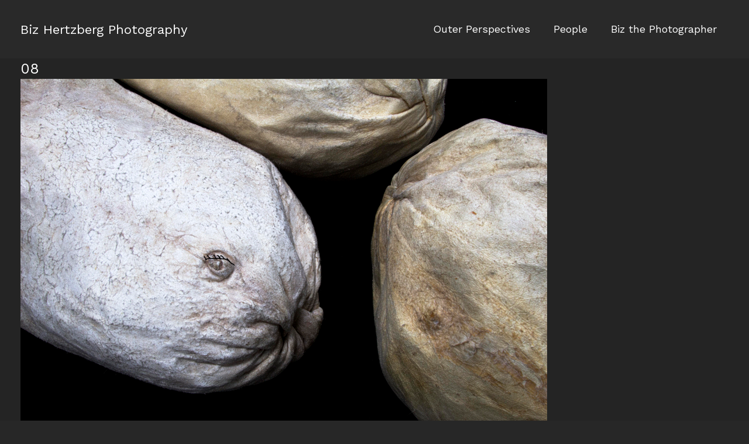

--- FILE ---
content_type: text/html; charset=utf-8
request_url: https://www.google.com/recaptcha/api2/anchor?ar=1&k=6LfngdkUAAAAAOO5Fp-mBXWrt_VD6cp7tMImnOWr&co=aHR0cHM6Ly93d3cuYml6aGVydHpiZXJnLmNvbTo0NDM.&hl=en&v=TkacYOdEJbdB_JjX802TMer9&size=invisible&anchor-ms=20000&execute-ms=15000&cb=wpdmwzb50m3d
body_size: 45316
content:
<!DOCTYPE HTML><html dir="ltr" lang="en"><head><meta http-equiv="Content-Type" content="text/html; charset=UTF-8">
<meta http-equiv="X-UA-Compatible" content="IE=edge">
<title>reCAPTCHA</title>
<style type="text/css">
/* cyrillic-ext */
@font-face {
  font-family: 'Roboto';
  font-style: normal;
  font-weight: 400;
  src: url(//fonts.gstatic.com/s/roboto/v18/KFOmCnqEu92Fr1Mu72xKKTU1Kvnz.woff2) format('woff2');
  unicode-range: U+0460-052F, U+1C80-1C8A, U+20B4, U+2DE0-2DFF, U+A640-A69F, U+FE2E-FE2F;
}
/* cyrillic */
@font-face {
  font-family: 'Roboto';
  font-style: normal;
  font-weight: 400;
  src: url(//fonts.gstatic.com/s/roboto/v18/KFOmCnqEu92Fr1Mu5mxKKTU1Kvnz.woff2) format('woff2');
  unicode-range: U+0301, U+0400-045F, U+0490-0491, U+04B0-04B1, U+2116;
}
/* greek-ext */
@font-face {
  font-family: 'Roboto';
  font-style: normal;
  font-weight: 400;
  src: url(//fonts.gstatic.com/s/roboto/v18/KFOmCnqEu92Fr1Mu7mxKKTU1Kvnz.woff2) format('woff2');
  unicode-range: U+1F00-1FFF;
}
/* greek */
@font-face {
  font-family: 'Roboto';
  font-style: normal;
  font-weight: 400;
  src: url(//fonts.gstatic.com/s/roboto/v18/KFOmCnqEu92Fr1Mu4WxKKTU1Kvnz.woff2) format('woff2');
  unicode-range: U+0370-0377, U+037A-037F, U+0384-038A, U+038C, U+038E-03A1, U+03A3-03FF;
}
/* vietnamese */
@font-face {
  font-family: 'Roboto';
  font-style: normal;
  font-weight: 400;
  src: url(//fonts.gstatic.com/s/roboto/v18/KFOmCnqEu92Fr1Mu7WxKKTU1Kvnz.woff2) format('woff2');
  unicode-range: U+0102-0103, U+0110-0111, U+0128-0129, U+0168-0169, U+01A0-01A1, U+01AF-01B0, U+0300-0301, U+0303-0304, U+0308-0309, U+0323, U+0329, U+1EA0-1EF9, U+20AB;
}
/* latin-ext */
@font-face {
  font-family: 'Roboto';
  font-style: normal;
  font-weight: 400;
  src: url(//fonts.gstatic.com/s/roboto/v18/KFOmCnqEu92Fr1Mu7GxKKTU1Kvnz.woff2) format('woff2');
  unicode-range: U+0100-02BA, U+02BD-02C5, U+02C7-02CC, U+02CE-02D7, U+02DD-02FF, U+0304, U+0308, U+0329, U+1D00-1DBF, U+1E00-1E9F, U+1EF2-1EFF, U+2020, U+20A0-20AB, U+20AD-20C0, U+2113, U+2C60-2C7F, U+A720-A7FF;
}
/* latin */
@font-face {
  font-family: 'Roboto';
  font-style: normal;
  font-weight: 400;
  src: url(//fonts.gstatic.com/s/roboto/v18/KFOmCnqEu92Fr1Mu4mxKKTU1Kg.woff2) format('woff2');
  unicode-range: U+0000-00FF, U+0131, U+0152-0153, U+02BB-02BC, U+02C6, U+02DA, U+02DC, U+0304, U+0308, U+0329, U+2000-206F, U+20AC, U+2122, U+2191, U+2193, U+2212, U+2215, U+FEFF, U+FFFD;
}
/* cyrillic-ext */
@font-face {
  font-family: 'Roboto';
  font-style: normal;
  font-weight: 500;
  src: url(//fonts.gstatic.com/s/roboto/v18/KFOlCnqEu92Fr1MmEU9fCRc4AMP6lbBP.woff2) format('woff2');
  unicode-range: U+0460-052F, U+1C80-1C8A, U+20B4, U+2DE0-2DFF, U+A640-A69F, U+FE2E-FE2F;
}
/* cyrillic */
@font-face {
  font-family: 'Roboto';
  font-style: normal;
  font-weight: 500;
  src: url(//fonts.gstatic.com/s/roboto/v18/KFOlCnqEu92Fr1MmEU9fABc4AMP6lbBP.woff2) format('woff2');
  unicode-range: U+0301, U+0400-045F, U+0490-0491, U+04B0-04B1, U+2116;
}
/* greek-ext */
@font-face {
  font-family: 'Roboto';
  font-style: normal;
  font-weight: 500;
  src: url(//fonts.gstatic.com/s/roboto/v18/KFOlCnqEu92Fr1MmEU9fCBc4AMP6lbBP.woff2) format('woff2');
  unicode-range: U+1F00-1FFF;
}
/* greek */
@font-face {
  font-family: 'Roboto';
  font-style: normal;
  font-weight: 500;
  src: url(//fonts.gstatic.com/s/roboto/v18/KFOlCnqEu92Fr1MmEU9fBxc4AMP6lbBP.woff2) format('woff2');
  unicode-range: U+0370-0377, U+037A-037F, U+0384-038A, U+038C, U+038E-03A1, U+03A3-03FF;
}
/* vietnamese */
@font-face {
  font-family: 'Roboto';
  font-style: normal;
  font-weight: 500;
  src: url(//fonts.gstatic.com/s/roboto/v18/KFOlCnqEu92Fr1MmEU9fCxc4AMP6lbBP.woff2) format('woff2');
  unicode-range: U+0102-0103, U+0110-0111, U+0128-0129, U+0168-0169, U+01A0-01A1, U+01AF-01B0, U+0300-0301, U+0303-0304, U+0308-0309, U+0323, U+0329, U+1EA0-1EF9, U+20AB;
}
/* latin-ext */
@font-face {
  font-family: 'Roboto';
  font-style: normal;
  font-weight: 500;
  src: url(//fonts.gstatic.com/s/roboto/v18/KFOlCnqEu92Fr1MmEU9fChc4AMP6lbBP.woff2) format('woff2');
  unicode-range: U+0100-02BA, U+02BD-02C5, U+02C7-02CC, U+02CE-02D7, U+02DD-02FF, U+0304, U+0308, U+0329, U+1D00-1DBF, U+1E00-1E9F, U+1EF2-1EFF, U+2020, U+20A0-20AB, U+20AD-20C0, U+2113, U+2C60-2C7F, U+A720-A7FF;
}
/* latin */
@font-face {
  font-family: 'Roboto';
  font-style: normal;
  font-weight: 500;
  src: url(//fonts.gstatic.com/s/roboto/v18/KFOlCnqEu92Fr1MmEU9fBBc4AMP6lQ.woff2) format('woff2');
  unicode-range: U+0000-00FF, U+0131, U+0152-0153, U+02BB-02BC, U+02C6, U+02DA, U+02DC, U+0304, U+0308, U+0329, U+2000-206F, U+20AC, U+2122, U+2191, U+2193, U+2212, U+2215, U+FEFF, U+FFFD;
}
/* cyrillic-ext */
@font-face {
  font-family: 'Roboto';
  font-style: normal;
  font-weight: 900;
  src: url(//fonts.gstatic.com/s/roboto/v18/KFOlCnqEu92Fr1MmYUtfCRc4AMP6lbBP.woff2) format('woff2');
  unicode-range: U+0460-052F, U+1C80-1C8A, U+20B4, U+2DE0-2DFF, U+A640-A69F, U+FE2E-FE2F;
}
/* cyrillic */
@font-face {
  font-family: 'Roboto';
  font-style: normal;
  font-weight: 900;
  src: url(//fonts.gstatic.com/s/roboto/v18/KFOlCnqEu92Fr1MmYUtfABc4AMP6lbBP.woff2) format('woff2');
  unicode-range: U+0301, U+0400-045F, U+0490-0491, U+04B0-04B1, U+2116;
}
/* greek-ext */
@font-face {
  font-family: 'Roboto';
  font-style: normal;
  font-weight: 900;
  src: url(//fonts.gstatic.com/s/roboto/v18/KFOlCnqEu92Fr1MmYUtfCBc4AMP6lbBP.woff2) format('woff2');
  unicode-range: U+1F00-1FFF;
}
/* greek */
@font-face {
  font-family: 'Roboto';
  font-style: normal;
  font-weight: 900;
  src: url(//fonts.gstatic.com/s/roboto/v18/KFOlCnqEu92Fr1MmYUtfBxc4AMP6lbBP.woff2) format('woff2');
  unicode-range: U+0370-0377, U+037A-037F, U+0384-038A, U+038C, U+038E-03A1, U+03A3-03FF;
}
/* vietnamese */
@font-face {
  font-family: 'Roboto';
  font-style: normal;
  font-weight: 900;
  src: url(//fonts.gstatic.com/s/roboto/v18/KFOlCnqEu92Fr1MmYUtfCxc4AMP6lbBP.woff2) format('woff2');
  unicode-range: U+0102-0103, U+0110-0111, U+0128-0129, U+0168-0169, U+01A0-01A1, U+01AF-01B0, U+0300-0301, U+0303-0304, U+0308-0309, U+0323, U+0329, U+1EA0-1EF9, U+20AB;
}
/* latin-ext */
@font-face {
  font-family: 'Roboto';
  font-style: normal;
  font-weight: 900;
  src: url(//fonts.gstatic.com/s/roboto/v18/KFOlCnqEu92Fr1MmYUtfChc4AMP6lbBP.woff2) format('woff2');
  unicode-range: U+0100-02BA, U+02BD-02C5, U+02C7-02CC, U+02CE-02D7, U+02DD-02FF, U+0304, U+0308, U+0329, U+1D00-1DBF, U+1E00-1E9F, U+1EF2-1EFF, U+2020, U+20A0-20AB, U+20AD-20C0, U+2113, U+2C60-2C7F, U+A720-A7FF;
}
/* latin */
@font-face {
  font-family: 'Roboto';
  font-style: normal;
  font-weight: 900;
  src: url(//fonts.gstatic.com/s/roboto/v18/KFOlCnqEu92Fr1MmYUtfBBc4AMP6lQ.woff2) format('woff2');
  unicode-range: U+0000-00FF, U+0131, U+0152-0153, U+02BB-02BC, U+02C6, U+02DA, U+02DC, U+0304, U+0308, U+0329, U+2000-206F, U+20AC, U+2122, U+2191, U+2193, U+2212, U+2215, U+FEFF, U+FFFD;
}

</style>
<link rel="stylesheet" type="text/css" href="https://www.gstatic.com/recaptcha/releases/TkacYOdEJbdB_JjX802TMer9/styles__ltr.css">
<script nonce="Hd0JTytba5tY9diFUN0uPg" type="text/javascript">window['__recaptcha_api'] = 'https://www.google.com/recaptcha/api2/';</script>
<script type="text/javascript" src="https://www.gstatic.com/recaptcha/releases/TkacYOdEJbdB_JjX802TMer9/recaptcha__en.js" nonce="Hd0JTytba5tY9diFUN0uPg">
      
    </script></head>
<body><div id="rc-anchor-alert" class="rc-anchor-alert"></div>
<input type="hidden" id="recaptcha-token" value="[base64]">
<script type="text/javascript" nonce="Hd0JTytba5tY9diFUN0uPg">
      recaptcha.anchor.Main.init("[\x22ainput\x22,[\x22bgdata\x22,\x22\x22,\[base64]/[base64]/[base64]/[base64]/[base64]/[base64]/[base64]/[base64]/[base64]/[base64]/[base64]/[base64]/[base64]/[base64]/[base64]\\u003d\\u003d\x22,\[base64]\x22,\x22wrITw5FBw6PDkn/DvGrDj2PDqsKLAy7DosKcwqnDr1UMwpIwL8KYwrhPL8K9SsONw63CvMO8NSHDksKPw4VCw7tww4TCgid/Y3fDlcOmw6vCljBBV8OCwrHCk8KFaAjDvsO3w7NcQsOsw5c6DsKpw5k8KMKtWSPCgsKsKsOjUUjDr152wrslT3nChcKKwrzDpMOowprDpsORfkIMwpLDj8K5wrkfVHTDuMOSfkPDj8OiVUDDk8Omw4QEQsOTccKEwqwLWX/DscKZw7PDtg/Cl8KCw5rCgnDDqsKewqYvTVdLKE4mwq7DpcO3axDDgBETZcOGw69qw58Aw6dRI2nCh8OZLl7CrMKBDcOtw7bDvTpyw7/CrEdPwqZhwrfDuxfDjsOpwotEGcKAwoHDrcOZw7jCtsKhwoplLQXDsBJWa8O+wo3CucK4w6PDqsK+w6jCh8K9PcOaSEDCiMOkwqwtG0Z8FcOPIH/CvcKewpLCi8O4S8KjwrvDs0XDkMKGwqfDtFd2w4/ChsK7MsO2HMOWVEBgCMKnSBdvJgDCv3V9w5BKPwlbMcOIw4/DsGPDu1TDrsOzGMOGbMOswqfCtMKAwrfCkCctw7JKw70TdmccwrfDncKrN28JSsOdwrdJQcKnwq/CrzDDlsKQP8KTeMKzUMKLWcK7w6ZXwrJuw6UPw648wosLeQDDqRfCg1Bvw7Atw6osPC/CnMKrwoLCrsOxP3TDqT7DtcKlwrjCjhJVw7rDtsKAK8KdecOOwqzDpVxMwpfCqDDDnMOSwpTCr8KkFMKyMC01w5DCukFIwogywr9WO1NWbHPDgsOBwrRBbgxLw6/Cqh/DijDDtgYmPnR+LQA+wrR0w4fCj8OSwp3Cn8K4T8Olw5cowo0fwrEkwq3DksOJwprDvMKhPsKnGjs1dFRKX8Ogw4dfw7Mfwp06wrDCqRY+bFd+d8KLIsKBSlzCpsOYYG5wwo/CocOHwqfCjHHDlWLCvsOxwpvCnsKLw5M/[base64]/CjxrDnWdeJFZ5dcOCdMOLw65cJ2XCnQVcB8KHYCZUwqgZw7bDusKuFsKgwrzCp8Krw6Nyw5tEJcKSF0vDrcOMRMOTw4TDjx/CocOlwrMBPsOvGgXCpsOxLlVuDcOiw4LCrRzDjcOmMF4swpTDjnbCu8OuwpjDu8O7WAjDl8KjwrTComvCtGASw7rDv8KkwqQiw50xwo3DucKIwpDDiHTDpcK7wobDl19VwpJfw5QDw7/DmMK5XcKRw7UiCsODUcKMeTnCrsK5woYpw7/CpxPCiAgMCR3ClDMxwpLDojgXS3TCugDCt8OxdsKnwotLbDnDocKFH0QCw57Ch8Oaw5TChsKKfMK/[base64]/[base64]/[base64]/w6koU2LCrnnDiMKdw5nDoC7CnMKHw6xzwojDoCJ+AF83NXh/w7UFw4XCvBzCizjDv2Z2w5FJDFQmEDTDvMO+GcOcw64sDy5pSz7DtcKbbh9MUUkBQsOZesKZBRRWYRPCtsOPW8KLImFQRjJ6dQAjw6LDux9xKcKxwobCkgXCqyBhw6sswoY/[base64]/Dq8KbEsOtIVJGEsKxwpQpQy/CjsO/wpzCoRrDisO/w6bCkcKjdGN5Y0/ChTnCm8KCAQbClj/Dji3DvcOBw6hEwqdxw6nCmsOuwpnChsK7e2LDtsKIw5hYAyFpwoQiZMKhN8KXecK/wo1VwpTDnsODw6VxSsKHwr/Duw0ZwpHDgcOweMKzwrYXecOTZcKwKsO0K8Ozw6vDsRTDisKoNMKVezzCrg/DtH0HwqxIw4jDkFjChnzDrMKhDMO1MiXDucOyesKPVsOoaCfDmsOiw6XDpQZ0XsOmEMKdwp3Dux/DtcKiwpXCoMK8G8KDwpXCucKxw6nDrgYgJsKHScOHKwArYsOsdCTDkGLDqsKKZMOIfcKywrbCvsKXIzHCjMK4wrPClGJew5jCm3UbQ8O1aiYdwrPDswTDvsKow7PChcOkw7QDN8OGwrPCgMKVFMOjwoQ/[base64]/DssKNZsOXwoonFsKQw6YZwqTDmyMvHcKESQFcQcKvwqZNw6jCqijCunkreVrDksKiwpMdw5/[base64]/DMKkacOPw4YYw5wxworCvGl5I8OLwo0zTMOCw7DDhcOSNsOBVArCsMKOAiTCusOkPsO6w4nDpEbCvcOXw7zCmEPDmSzCqVLDjxUGwrIXw4hjEsOnwoI1cDZTwpvDkDLDlcODbcKwPXDCvMK6w6/[base64]/CqA91w5ZBwpU7fsO7wqrCsz0sen85wp4gA3wcwqrCoRtLw4Ekw5p/wqt6G8OwPVkZwq7Dg1rCqMO/wrLCjMO7woNQLyzCsxk/w7LCm8OYwr4ywoguwpjDpHvDq2DCr8Ofd8KFwpgdORhcKcK4NMOPaCRzI3UcRcKRJ8ODCsO7w6N0MCFhwoHCqsOFUcO3E8O/wozCksOlw4DCnm/Du24NVsO7XsKtEMKkFMOVIcKlw5s0wp5LwpPDmMOpZjB8ZcKnw5DCtW/[base64]/[base64]/[base64]/[base64]/CtcOTYjjDkQHCoFIew7rDksKxO8KrYMKEw4YDw4rDgcOswqc+w7/CqsKZwqTCnyXDuXZVUMO3wpweP1PCs8KQw4zDmsK0wqzCgFzCtMOfw4fCjyjDpMKyw4zCj8K9w7RrEAVMdsO4wr0ewrdgBcOAPhg+dMKCA1XDvcKzDsK2w43DmA/DtgNeYEN9woPDsnABR3bCrcKiPA/ClMOew79YEF/Ci2DDm8OXw4Y4w53CtsOfbSzCmMOWw7E/LsORwq7DjsOkBB0uC3LDmn5TwppMPsOle8OQwrgGwrwvw5rClsOKCcOpw5hpwrnCvcOHw5wKw5/[base64]/w5RZEVdrwq8aODfClBbDv8OZEU/CoHbDtgFuO8Ouw6rDkE0JwoPCsMOvIE1bw7zDqsOMW8KlMiPDsybCig4gwqJ/RA/[base64]/aXTDvcKtw5TDmcOQU8Kqw6DDucOMecKoN8KjCcONwpxdZsKENsK9w6jCt8KxwqAvw69rwqEJwpk5w4vDjsODw7zDlMKSTAETOw9uVVQwwqspw6HDuMOPw53CnGnCgcOYQBY5wphsFmk2wpgNQE7CpSjDtABvwqJYw7NSwoF/w4UbwoLDighnecOow6/Dtn0/wqXCl3LDgMKdZcK8w6jDjMKSw7TDscOFw7bCpgnClU1ew4nCokx6PcORw4M6wqbCnxLDvMKIA8KXw6/DqsO7LMKyw5diPwTDq8OkHQxZN3NkEnZ1PnjDv8OcRmkYwr5Jwp0yYxFbwqrCocOMVU5lMcKKB0RafCENI8OOU8O+M8KlMsKQwpAcw4JvwrAQwqQ9w4JfYRMqRXh6wppOfxLCqMKWw6t7w5rCpnrDtB/DscOHw7PDhhTCusOiIsKyw6k1wp7CpiRjFBcSZsKwHjFeTcKeGcOmfCzCr07DscKnHE18wrIjwqt6wqPDhcOIZ0cUQ8K/[base64]/CnBBVJcOfw4RQw6jCpsK6f8OvGCLCuRHCogDDsTslGcKCZAnCmcOwwr5gwoMAbMK2wobCnh3DnMOJEUPCvlg9UsK4fcKWGWLCmz3CrX/DnARLcsKIwqbDnDxMMFRSV0E+XWVgw5lYG0jDs0vDtMKBw5XCuH4mQXfDjzl7C1vClcOnw6gEDsKhD3oywpIXaWpVw7PDi8Obw4DCqwAGwqBfRTE2wolgw43CpCxVwqNrJMKnwp/CmMOKw6c1w51/LcOZwoLDo8K5f8ORwrrDvHPDqh3Cj8OKwr3DrDsRCSFswoDDvCXDgsOOIyDCqytvw4vDrB3Cny8Ow4JIwpTDnMK6wrpvwo/CoCPDl8OXwoAAPCc2wq0uJMKbw4jDmjjDiEvCkEPCu8OKw5khwpLDlcK5wrHCkCRtYMOEwr7DjMKtwoo/L0XDjcOkwr8VAcKTw6TChcK/w5rDrcKxwq/[base64]/[base64]/woLCpMOhw4YMwp9rw7fCmAcLw6p8wobCkjwlYMOqZcOCw6XDiMOHWEBnwo7DhD5rVwtnH3PDqcKSVsKHPygwRsO4b8Kewq7DiMOTw4/DnMKsVl3Ci8ORVMOww4jDmsOsWXrDqEoCw67DjcKVaXDCnMOMwqLDsnbCv8OCfsOvTsOMWcOHw5nDhcOsecOCwqhOwo1OesKzwrlwwo0SPE0zwoMiw7vDusOXw6ptwqjCtMKSwq5DwoLCulnDqsOAw4rDtDwXYsOQw6vDi0Vdw6N8eMO/w6oNBcKMPCVxw6wLZcOsCBEGw78kw6FjwrdGdj1RIRfDqcOLeR3Cig83wr3DisKJwrDDpk7DqFfCpsK5w4B6w5DDg3M2M8OGw6lkw7LCkwrDnQbDuMKxw7HCqS7ChcO/wqDDoG7DgsOgwr/CjMOUwqbDtEQnWcOVw5tawqHCtMOaf2jCrcONTkfDswDDlQ0twq/DjzPDs3bCrMOOPkLClMKzw5t1dMK4Dgs8ZCnCrUhtwqwADAXDkx/DvcOowrN0woVmwqc6LcOnwo46OcKBwo59bxYFwqfDtcOddMKXcAoewrxLecKbw61ILxM/w5/[base64]/[base64]/DiAEuXyPChU7CvyEvw7DDrBrCkggyeXTCkEd9w4DDmcOfw63DmS0sw4/Dg8OMw4HChAYRPcKNwrpLwoNfNsOBIyXClMO7I8KkBnfCusKwwrJUwqQ/JcK7wo3Cijkiw5LDn8OALirCryszw5ASw6zDvcObwoUAwoTCln5Qw4Q/w4EzR1rCs8OJW8OBAcO2OcKlfMKlIGN2XA5BRX7CqsO4wo/CoH1LwrU6wovDu8O9ccK/wo3CtSARwqR4Vl/DgC/[base64]/wqpWwoTCjxkgwok4T1XDpUEHw6stEUbCk8O+TBJZehzDk8K/SCzCrCjDuAJYAgJewo3DkE/Dpz1wwoPDmC82wrAkwpcoGMOiw7I5EEDDicOcw78vXj5uOcOrwqnCqW4baGbDpAzDsMKdwoN9w67CuC7Di8KXAcOSw7fCksO/wqNJw4dQwqPDicOgwrlWwpdBwoTCjcOIFcOIZ8KBTHRXC8OZw5HCvcOMZcOtworDkwHCtsOKblrCh8OJARojwr19IcKqXcO/[base64]/w7jCqMOfT8KuMcKBw694w4BiDsKRwp/[base64]/w6bDmBvDtcKGLsKrw4rDoCbCiMO+w4/ClGzCmnxHwogFw4QnBFHDoMKiw53DhsKwW8O+BXLCmcKNXRIMw7Y4BCvCiAnCs20zK8K5cGDDjAHCpcKOwr3DhcKfb1FgwpDDk8K4w58nw4ILw5/DkjrCgMKUw6I+w4NJw69Kwrh4b8KLGhDDsMOKwqzDvcKbNMKow5bDmkJcX8Odal/DgX1bV8KYLcORw7lcWChbwpIHwqHCq8O9ZlXDsMKAOsOaJ8Oewp7CqS9qVcKfwrFrDF3CuSHCrhLDlMKHwqN+BHvCnsKKwq/DqwBtdMOew6vDvsKfQHHDqcOSwqknOE5gw4M0wr/DhcOcGcOGw5bCk8KLw7UCw79dw6sew4HDhMKUS8OCQmvCm8KKamYkPVzClQpQMAjChMKNVsO3wowRw79Pw4k3w6PCk8KdwqxGw6HCp8Kow7REw6zDqsOGwqZ+GMOXOsK+JMOnFCVwJT/DlcO0csKmw6HDmMKdw5PCmG9twoXCmWYxDgLChCjChgjCn8OvVAvCgMKkFhcUw7rCkcKiwpF8dMKRw7ICw68uwppnPAhsRcKswpdLwqTCr0DDuMK+I1PCgXfDo8OAwrxxaBBKBwXCocKvX8K3eMOsbMOuw4EBwpnDgsOtIMO6wp1EVsOxNW/DhhVswo7CisKOw6gjw5rCicKmwoAdWcKAeMOUPcKKcsOIKX/[base64]/CjTVaw6nCqMORw7J6YlNuKMKbIBnDjxjCmkE9w4rDpsOBw63DlyXDkS9ZFztId8K0wqgpDsO9wr5UwrJ8bsKKwpbDi8O/w5wQw4HCmVl5CQzDtMOLw4NYSsK7w5HDssK2w5jCuz8wwopjZCscQnRSwpp0wo9Kw4tbOcKtAsOmw77DgWtHPMOrw4LDlsO4MExXw57Dp1fDrFPDkEXCucKTYDVwOcO2aMO0w4Fdw5LCuXjChMOKw5/CvsOxw40kU2sdccOnCHzCoMK4chwAwqYdwoHDrsKBw6bCnMOZwoXDpDx1w7XCusKiwpJFw6HDowd1wqTCuMKNw4tOwr8eCcKZMcOjw4PDqBFQbS9zwpDDs8K3wrvDqFfDnHnDjy3CkFXDnhPChXlawqQRdi/CsMKKw6jCjMK4wpdMFTXCncK2w7rDl2RbAsKiw5vCpRN+wqV4Kg8Ow4QdfHPDj3MpwqgxLEh7woTCm0A7wrF9C8K9XwDDoVnDgMOWwqLDjcOeWMOuwo0YwoXDoMKTw6hndsO0woTCqcOOKMOqeh/Cj8KSAQHDgVdhMsOTwq/Cm8ODT8OVR8KAwrbCoUnDpxjDhj7CohzCt8OKNxIsw4Row4nDiMOgJDXDjiXCiykMw4HCs8KcEMKewp0Gw5tdwonCl8OwYcOoFGzDjsKFwpTDuy7CvyjDlcKDw4tIKsOZSnU9W8K6KcKuLcKwFWYiA8K6wrRyC2TCqMKPQcO4w7M/wrQOR2Z/w41rwojDjcKzacKqw4MOw4vDscO6wpbCl15/[base64]/DshXCqSBxw5LCs14swq3CvcKGeMOqRsKrw57CkXQgbibDiFRAwpxPURvCuT4+wq7ClMKAZnk/wqJuwrd0wo8Rw6sWDMKMX8OtwoNUwrgGWWXCg3Z7KMK+wqzDq20Pwr0cwpLCj8ObIcKFTMOWJm5VwqkAwoPDnsOfbsOCeVsuBcOdBTDDoUPCqUDDhcKxcsO4w7kqIsO4w6fCrUo4wpPCs8OmRsKjwpHCtynDqF9Fwo4Cw4d7wpM/wrQ4w5FaVMKoYsKdw6fDrcOJFsKqfRnDqxYpfsORwrTDrMORw4ZvbcOiRsOewqTDjMOAaU91wqrClxPDsMOpOcO0wqnCmw3CvR8xe8O/PXpfIcOmw5tMw7Y4wpPCssOOEix/w6TCqC/DucKbWjpmw7fCkgfCiMORwpLDmUPCoTIhDEPDogo1EMKbw73ClR/Dh8OkHmLClkBKA2hjVMKubEjClsOYwpJGwqgnw6xSK8KowpHDqcO1w6DDlmHCgUkdDcK8JsOjAHzCh8O3QzwPQMOgXW93JCvDlsO/wprDg1TDjsKpw4IEwocYwpRkwqoxUlrCrsOAPMKHP8OSWcKdQMKNwpUYw6BkdhUjR2Mmw7rDshzDh0pQw7rCncO2YX4MfzPCoMKTFSgnOsKbcGbCssKHQVkWwrg3wpvCp8OodEzCvRLDh8KmwoDCocKNZAzCmQrCtz7CpcO5AwHDnxUeAzPCty0xw7/DpsOxAT7DpDgEwoPCjsKew7TCksK7fHdReREmOsKBwrtmD8O6BjlSw7wiwpvCqjLDmsOfw6ofH3odwoB7w6ofw6/Dkx7Dr8O7w7liwqQuw6XDpDJVJXbDuQXCt0xVPRNaf8KGwqBlZMOVwr7Cu8KfPcOUwofCp8OSORlPHAPDh8Odw6QSQTrDv1guDHoGMMO8Jw7Cr8KIw5owTCNFRwPDisKyAMKKNsKPwprCl8OcX07Do0LDtzcNw5XDqMOyfUfCvwggRTrDhjQNw5I/HcOBKTrDrTHDosKNEEo2DB7CvhcNw7Y9VlNqwr0EwrAlV37CvsOewqvCuiskTcKUEcKDZMOXTHgwH8KIMMKuwqR/w6LCjTwXBhXCnWcwDsKhfE5VBVMtFzdYDQTCmhTDkWLDiVkcwrxWwrNFWcOyU2c/[base64]/[base64]/CtDnCtRYMbsK3wqPDgHTDpcOMC8OZVi07AsOjwr0TWSrDnHnDsmxFH8KdCsOgwpLCvSrDv8OyHx/DtzTDn1swY8OcwrTCkjXDmkvCtEvCikTDiWDCrhFBOD3CjcKJP8OywqvCtMOLZQUXworDusOLw7MxflI9FcKIwpBOA8Kiw75Sw5DDscKhMV0twoPClB8cw47Dn1dtwrcpwpxOdEXCq8OXw5vDscKKTA3Co1rCscKLYcO8wps5BW/DkkrDrEkHOcO4w6hvFMKmOxHChXnDsQJUw5F0LzfDrMK1w68HwqXCkh7DpGtzHztQDMOxYwoMw4dPFcOiwpRqwrN1CyUpwpNTw7fDn8O/bsO5wq7CvnbDrR4iGX3DscKyAg1rw63CrwHCvMKHwrYlaxfCm8OqCGXCosOiE3Uve8KWccOmw6hPRVbDocKlw5vDkxPChMKlSMKHbMK8XsO+Yyk5LcKSwqrDtXcUwoMXW0XDshTDgR/CpsKpLSxNwprDjcORwrDCv8K4wqA4wrA9w5gBw79kwqcZwoPDoMKIw6F4wrtMbW7DicKJwrAcwrdPw4QbJMOiDcKXw57CuMO3w7MQHF/DgMOgw7/[base64]/w6FRdsKqwosUN1LDmTwhwo1uwqwhDl4ow5/Dp8OndVXCvwXCisKCf8K/[base64]/DvBvDtV5vwrtuLR7DpcKmJy9LGh/[base64]/w47CsQrCgSnCiV1cwprCijnCs8KvwrPDugrCr8Okwp5Yw6FSw7wAw6sUaSTCqwHDuHg7w5TCpCBfHMKYwpY4wpxNCsKCw67CvMO4I8K/wpjCoxDCiBTCgC3DhMKXLTkswoVPSUQswpXDkFM/MivCk8KfEcKjN2HDmMOUU8ONWcKoE3rDsyPCmsORTHkPRMOyQ8KfwpvDsUDCuUk6wqjDrMO3fsO/w5/Cq0rDjMKJw4vDqsKGZMOewoHDpzxlw5d0acKHwpjDhGMoTC7DtglNwqzCiMO5IcKzw5nChMK7PsKBw5dNf8OuaMKBH8K7Im0jwqdkwrJuwoFZwpnDnTdDwrhXVHPCik4OwobDscOiLC8hSX5xWxzDisObwp7DoyxUw4o5HDJ8QSM4wpt+TEwLYh4HLwzCjBJ/wqrDi3XCvsOowo7CgGU4fXEfw5PCm3vCl8Kow5hlw7Nrw4PDvcKyw4U/ZgrCt8KpwqwWw4dMwo7CvsOBw4LDl25TKyF+w6prS3EmanPDmcKvw7FYaWpEX3I6wq/[base64]/CkWAjHWvDpMOowoV7w4DDjsOXw7TDhUjCigkVNBkgHcOuwqVyaMOtw7bCpMKhNcKLPcKmwpAjwqHCi3rDtcKtbDEPWw7DqsKDVMOdwoTDhsORbFPCmkbDnWJ3wrHCg8OYw5RUwqTDiH7CqEzDtC4aTz4+UMKIbsKBFcOvw6c0woc/BDLCqHdrw6VcCXvDhMK+wpx8SsO0wqwdQhhqwrpowoUEacOLSy7DqlduWsOpDCE9SsKaw6sZw5PCnsKBXjLDoV/DrxrCmcO2HzzChcOzw6PDn3/CnMOIwoPDsT1uw67CvsKkISlqwpMyw4U9XhfDpHIIJ8OhwqM/wonCpjM2wr51QsOfEcKkwrnCkMOBw6TCuGh+w7F6wo3CtcOZwprDmGHDm8OYNsKqwp/CoTMQIkMmIBrCiMKowqJ0w6VZw6sZN8KALsKGwrXDvQfCtygQw4p5Pk3DgcKIwoVscR13L8OPwrM4YMKdZBZ/wroywqxlGQnDn8OWw6fCncK0OQ5wwqTDj8KmwrjDowvDnkzDj2vCs8Ojw4ZFwqYcw4/[base64]/[base64]/dA8fIi8Bwrx5Y8KDwpVACsO7wo/DgsOmwpfDh8Krw5hpw7DDmcO+w6pKwr5ewo3Clj8HVcK9QX5vwqHDq8OIwrR6w71Vw7zDqCEAWcKACcOdMB8/DGpyO3IkADrCrBrCoy7CisKiwoICwo/Du8O+WHA9czZkwpk3BMOBwrDDpsOYwrd3ccKgw7AxdMOkwq0BeMOfLW/[base64]/[base64]/w7NUwqPCkyXClsKETDt4aMO4SMKcemIJZmPCm8KZRMKqw6VyMsKew7Q9wpN8wp8yfcKpw7/Dp8O/wo4GYcK6fsO5MjbCmMKmwqXDpMK2wofDplpFDsKfwpbClndqw5TCvsOkUMK9wqLCl8KSQ1ZMwovCrWYxw7vDk8OvJyoeScOwFSXDvcOTw4rDih0CaMKPBHvDuMKmUgclYsO7aXV+w7/CqXg8w7hGAkjDuMOowoPDvMOFw63DmcOidcOWw4jCr8KRacOIwrvDj8KMwqTDo3ouOMOKwqzDoMOXw6EADyELTMOAw5jDiDR/w7Z1w7rCq2NBwo/DpSbChsKVw7HDvsOrwrzCrcOeTsOvZ8O0RsKdwqkOwpFqw4Qpw7vCqcOtwpQ2P8K0HnDCsQTCuiPDmMKlwpfCj33CtsKDXxVWJyzCkynCkcO0K8KfHHXClcKIWHQnRsOBV3zCgcKfC8Oxw4BrcGQhw5vDrsKKwrPDpDYNwoTDqsKOKsK/JcK6QTnDuzN6XTnDm2zCrwXDgSM/wphQFcOmw7JLCcO/TcK3NcO/wqdRITLDocKSwpBYJ8O6w5hCwo7CmRFzw57DugFIYlhGDgTCqsOkw4BVwpzDgsO+w5Ruw4HDimojw4oOScKoZsOxaMKgwpfCnMKeLxnCi1wywrwawowtwrI/w69MM8O/[base64]/DgHbDs3kew5zCqlsxwo/[base64]/Dp2x3wotawqTDpSAgwpLCnlhmw4bDmcKRKgYGBcKsw7RAakzDoXHDt8KJwrIfwpXDpV/[base64]/[base64]/JlvDuBvCg8OWw67CuMKbw77CjmHDncOSwqcnHMKta8OIYDw/wq5+w4oZP2A7JcKIRiHDp27Cp8O/ZR/ChwzDmGMIMcOdwqjCmcO3wpZKwqY/w7toU8OMeMKHb8KOwoArZsK/[base64]/DtMKqw7Vtwpx4wq/CjBp2CsKqRxZtw4XDvA7DnsOxw4tmw7zCu8OKAFlGbsOOwpPCpcKsF8OAwqJAw5oQw4kdFsOgw7DCjMOzw6TCmsOIwokXEMOxHU3CtAhowpoWw6R6BcKjDAhaGAbCkMK7Shx3IGJYwoQGwoPCuh/Cv3Z8woIDKMObSMOGwo5tVsO5D0Ezw5nClsKxWMOGwrnCoEV/BcOMw47CocOqUATDk8OYfMOEw4fDvMKyIMOaXMO6wqbDs3Idw6IowqzDvUNLDcKsZxM3w7rCvCrDusO5JMOOUMO6wovCnMOPFMKUwqvDn8OhwoRNYksMwrjCiMK5w4xkZ8OEUcKYwpZ/WMKpwqVYw4rChcO3YcOxw7jDoMKhIlXDnyfDmcKEw6jClcKJbVBYGsOFR8OpwoYfwpAiJX8jEHBRw6/CkW/[base64]/CmDARw4QPNcOQMDR8acK8w4UgwrLDv3JfaMOUHxRUw4PDlcKjwoLDvsKXwpnCp8KNw4IpDsOgw5RYwpTCk8KjBGoew4bCmcK1wp/Ch8OkbcKFw4UUKhRIw4URw7VYOzFmw4h9XMKUwp8mVzjDjyclQ2PCgMKdw5DDvcOtw4Udb0DCoA3CqTzDhcOuLC7Cgl7CiMKlw40ZwqLDqcKWVMK3wps4Oyorwo7DjcKhXxh7D8OCesOUOV/DisODwqF8T8OMFDZRw7/DpMOrEsO/w6LClR7CuFULGSYLcg3DtsK/wqfDr2QwScK8B8OQw6XCscOXB8O0wqsGGsOqw6oiwq1Jw6rCpMKNCMOiwqTDncKUXcOlw5bDrcOww7/DnhPDsCRkwq8XIMKjwqPDg8K/[base64]/Cp3FvDgbDh8OMTxfDrkLDiyV4wrx/cDzCt0gJwoHDsBUOw7bCg8O2w5LCjknDmMKXw5IZwr/DusOfwpENw5xJwrjDojrCocOaF28dBcKiPg1FIsO1wpzCk8Ocw6XCiMKBwp/Cm8KgTFDDusO/wo3Dt8OaJFEJw5hBay1RHsKcF8OiHcOywrVKw6s4KDIFwpzDnA4Ow5Elw6/DrU0Tw4rCjMK2wpfCqiYaUjJnLwLCr8OjUSYRwqAhYMOzw4IaZsOJCcOHw7fDvi/CpMOEw4PCsl9EwqrDrFrCo8K3ScO1w77Chho6w7V/A8KbwpZgIBbCvENnMMOTwpnDvcKPw5rCoF0sw7o6JCrCuCrCtGvDkMOPYh8RwqTDksOmw4PDl8KbwpTCv8OwABbCusKww5/Drn4MwrXCkE/DtMOKY8KVwpbDksKvdRPDlF7CgcKSNcKpwq7ChDl4w5rCl8O2w7slBcKxQmTCvMKJMkZ1w6fDiR4Ce8KXwr1EPcOpw7AJwodKwpU6woA0fMK+w6TCnsKJwoXDrMKlI1/DiDvCjnHChUgSwrLCinQiI8K8woY5ScKvQBIJWGNHEsOzwpjCmcKnw7rCtsOxDsObFXs8MMKffmoSwpPCncOVw43CiMKnw7EHw6xhcsOfwqDDiDrDhnoXw7haw59qwoDCuV4lDEt2w51Iw6/CqcOGWkghK8Kmw4IhRjRYwqxfwoEOEUxiwoXCpg7DtkgeQcK5aw7DqsOkOkpnaWzDgcOvwo/DiycbVsOrw5rCqGVQEVHDognDkC8IwqFuIMKxw7PCncKZIQAQw4HCk3jDky0lwp0xw7/CjUAVfDcqwr7CksKUEcKZNBXCpnjDtcKkwrHDmGFbScKQcWLDsFnCksOdwo09dRvCl8OEZRotXBPCncOLw59vw4zCksK+w5nCr8Kvw77DuWnChBoAEXljw4jCicOHFBvCkMOiwqpjwrnDjsKYwqvDl8Oawq/Cu8O6wqrCvMKEEcORbMKzwpnCgHxYw7vCmC8pXcOSFyE/GcO5w41ww49Iw4XDlsOPKUpUwpoATcKKwp9yw7TDsmnCrlrChSgmwovCpE1ow6F6blPCv3HCp8O/McOpahwLQcK8S8OwNU3DhjfCicKLZxjDkcOcwqLCrwFQQsOsTcOMw7MLV8OYw7LCtjUew5vCvsOuByHCtzTCm8KRw7PDvCvDpG8oesK6NwzDjVPDsMO6wocEf8KkNR80YcKNw63ClQ7DlcKACsO4w6nDrsKPwqkMcBXCrG/DkSMBw6B9wqzDoMK4w63DqsKKw5PCuw1eHsOpf2AxNxjDtEk5w5/DkVHCr2rCo8OSwq9ww6U3KcKCYsOcH8KRw4llHwnDusOywpZwRsOQAgXCicK2wqLDuMOjVhHCvhcBacKFw7zCmUHCuU/ChCDDsMKINMOiwopdJ8OCUzIxGMOyw5jDk8KtwoludV/[base64]/Co8KMw7bDqcO5w57DiDRvcygVc8KOw40xPnbDniXDihTDgMKEK8KOw7ApS8KvCsKjbsKQaTheKsOMFE52K0bDhSjDoBRsLMO+w5nDlsObw4ArPHnDpU08wp/DuhLCqFBVwrjDucKEHBnCnUXCscOCFW3Dli7CtMOuLcOiZMKxw5fDhcKNwpQ2wqjCicO4Wh/[base64]/[base64]/[base64]/CkE5WbMOawpVpw6kgwp3Cv8OzwrXCvcKcAMORfxbDpcKbwpzCiUVDwpcRFcKMw6RMA8O9PUrCqV/Clgo5AMKVXyHDr8O0wqjCsj3DoCrCo8KnG2Fewo/CoyLCmFjClzBuN8KrR8OpIUfDisKBwrbDpMKkVzTCs1NrPcOvHcOkwrBcw4/DgMOEKsKtwrfCoz3CglvCj1kMU8K4ZBMxw4nCtSFOU8OWwrPCl2LDnwk+wot2wpoTC2/[base64]/[base64]/CuMO3w5d+wpnDmMKywq0uwoTDh07Cvj0uwog1wqsGw6TDpBJ2fcOLw5/[base64]/ChGLCtk7DoTd4wqHDvA3DpRVnFWlpw5zCsX/[base64]/DmsOqw6nCr8OMwoTDg8OMwr8icsKtYTnCkmTDh8ODwqlABsKvDF/CrATDhMOfw7bDi8KNWyDCrMKBCCvCq3MIesKUwq3DpMOSw60POVJSakzDtsKFw6U5VMOcF0rDi8O/YFrCqcOWw75oFMKxHMKvXsKLIMKLwqF8wo7CoCJfwqRYw67DgBdZwrnCt2UAw7jDq3pAK8KPwrd7w7nCjlXCnUkCwrrCkMODw6/[base64]/DvHXDh8OcwptZSMK0WsK/[base64]/w4EcL2bCiEvDo8KYM8KHwo3DmGwRBsK2wrHDjsO3K2YHwrvCrsOMY8KRwoPDsQbDkVA2cMKfwr/ClsOFJsKFwpN/w50VL1fCqsKsGDpDeTvCq0XCi8OWw6LCj8Okw4LCmcK0asOfwoXCqAfDjyzCn20QwojDjcKiXsKVDMKVO20uwr1zwoB8aSHDhRlrw47CgSfChmNLwrLDgBDDiWtUwqTDjEIaw647wq/DugzCnD4pwp7CuklwDF5YfUDDqmI5RcOgbgbChcK7e8OMw4IgE8KqwpHDkMOTw7DCvDvCqm4CEgEWDVVxw6fCsCtqCwTCp1gHw7PCksODwrVPLcOgw4rDhFp3XcKrBjfDj3PCk0xuwrzCoMOwbidHw6jClCrDocOoYMKKw7g0w6Y/wpIPC8OfAsKiw5fCrMKBKixrw7jDucKNw6Q4aMOhw7nCs1/CgcOUw44Pw4/DnsOOwqzCtcKqw57DnsKyw5B2w5zDrcOST2YhE8K/wrjDicOPw5wtOzZswrglRGnCrnPDv8OWwobDsMK2a8KOFQvDu3QqwrEEw6tawp7CljrDrcOnOz7Dux/DlsK+wrXDr0LDjUPCjcOHwqBGaDPCtGNswr1mw7Jmw7kaLcOPLTlPw6PCoMKlw6DCvgDCp1vCp2/CoD3CsDB3SsOqGFlMF8KvwqHDljUkw5LCuwTDhcK1MsO/DWrDlcKzw6XClCDCjTokw47CmSE0Ug1jwrJYDsORIcK3w6TCuk3CgXbCk8K4U8KgOzVMQj4Cw6HDr8Kxw6/Cv19ufBbCkTouFcObVhV2YzvDqkbCjQ4HwrN6wqQOYsK/[base64]/Dq8KOWcK/[base64]\x22],null,[\x22conf\x22,null,\x226LfngdkUAAAAAOO5Fp-mBXWrt_VD6cp7tMImnOWr\x22,0,null,null,null,1,[21,125,63,73,95,87,41,43,42,83,102,105,109,121],[7668936,642],0,null,null,null,null,0,null,0,null,700,1,null,0,\[base64]/tzcYADoGZWF6dTZkEg4Iiv2INxgAOgVNZklJNBoZCAMSFR0U8JfjNw7/vqUGGcSdCRmc4owCGQ\\u003d\\u003d\x22,0,0,null,null,1,null,0,0],\x22https://www.bizhertzberg.com:443\x22,null,[3,1,1],null,null,null,1,3600,[\x22https://www.google.com/intl/en/policies/privacy/\x22,\x22https://www.google.com/intl/en/policies/terms/\x22],\x22CDfR3KyPl2oMJ1Pj4xqc2QBk00Te+ndR+vx0JNUiYi8\\u003d\x22,1,0,null,1,1764833350032,0,0,[38],null,[199,83,87,164,42],\x22RC-2634d6Zv9-DNhQ\x22,null,null,null,null,null,\x220dAFcWeA51yxMbhqna73JuQxzXL0z3lRKMW-MXxUY9fNrGO08333gTImcC0KgCC1qfQkKyuF4Flq3YPhnVNg5Ir1M8NMeK0HSXCA\x22,1764916150341]");
    </script></body></html>